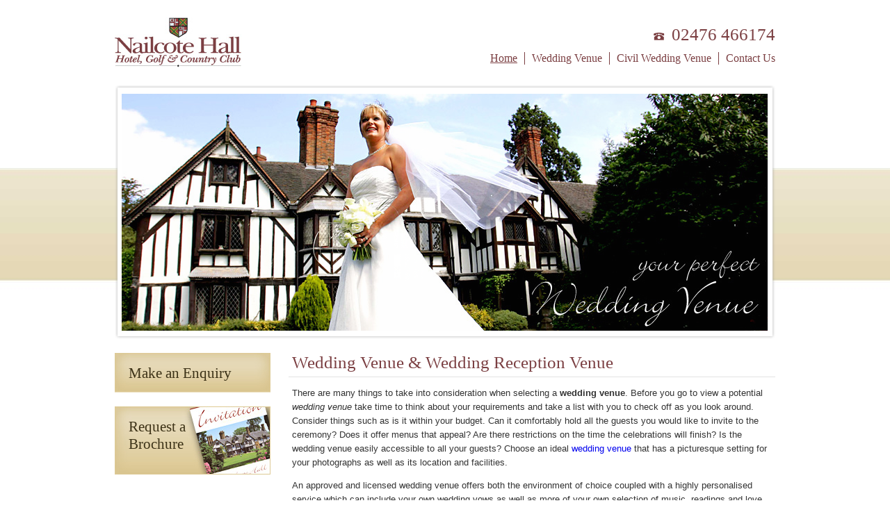

--- FILE ---
content_type: text/html
request_url: http://wedding-venue.co.uk/
body_size: 4320
content:
<!DOCTYPE html PUBLIC "-//W3C//DTD XHTML 1.0 Transitional//EN" "http://www.w3.org/TR/xhtml1/DTD/xhtml1-transitional.dtd">
<html xmlns="http://www.w3.org/1999/xhtml"><!-- InstanceBegin template="/Templates/master-index.dwt" codeOutsideHTMLIsLocked="false" -->
<head>
<meta http-equiv="Content-Type" content="text/html; charset=UTF-8" />
<!-- InstanceBeginEditable name="doctitle" -->
<title>Wedding Venues | Wedding Reception Venue in Warwickshire, West Midlands, Solihull</title>

<meta name="title" content="Wedding Venues | Wedding Reception Venue in Warwickshire, West Midlands, Solihull" />

<meta name="description" content="Wedding Venue in Warwickshire, near Solihull &amp; West Midlands. Wedding Reception Venue Conveniently Located in the Beautiful Warwickshire Countryside." />

<meta name="Keywords" content="Wedding Venues, Wedding Venue, Wedding Reception Venue, Warwickshire, West Midlands, Solihull" />

<link rel="canonical" href="http://www.wedding-venue.co.uk/" />

<meta name="google-site-verification" content="WGFq3vgL6qxTn9kqlI8v4yT3QsLcBjFzNaIXFCKYj5g" />

<!-- InstanceEndEditable -->
<link href="layout/layout.css" rel="stylesheet" type="text/css" />
<script type="text/javascript" src="js/image-fade.js"></script>

<style type="text/css">
	img, div, a { behavior: url('http://www.wedding-venue.co.uk/_iepngfix/iepngfix.htc'); }
</style>

<!-- InstanceBeginEditable name="head" -->
<!-- InstanceEndEditable -->

<script type="text/javascript">

  var _gaq = _gaq || [];
  _gaq.push(['_setAccount', 'UA-12987386-1']);
  _gaq.push(['_trackPageview']);

  (function() {
    var ga = document.createElement('script'); ga.type = 'text/javascript'; ga.async = true;
    ga.src = ('https:' == document.location.protocol ? 'https://ssl' : 'http://www') + '.google-analytics.com/ga.js';
    var s = document.getElementsByTagName('script')[0]; s.parentNode.insertBefore(ga, s);
  })();

</script>

<script type="text/javascript">

  var _gaq = _gaq || [];
  _gaq.push(['_setAccount', 'UA-17109489-2']);
  _gaq.push(['_trackPageview']);

  (function() {
    var ga = document.createElement('script'); ga.type = 'text/javascript'; ga.async = true;
    ga.src = ('https:' == document.location.protocol ? 'https://ssl' : 'http://www') + '.google-analytics.com/ga.js';
    var s = document.getElementsByTagName('script')[0]; s.parentNode.insertBefore(ga, s);
  })();

</script>

</head>

<body>

  <div id="wrapper">

		<div id="header">
        	
            	<div class="right">
            		<p class="number"><img src="images/phone.png" width="16" height="11" alt="Call Wedding-Venue on 02476 466174" title="Call Wedding-Venue on 02476 466174" />02476 466174</p>
                	</div> <!-- End Div Class Right-->
        
       		 	<div class="left">
        		  <div class="logo"><a href="index.html"><img src="images/nailcotelogo.jpg" width="182" height="72" alt="Wedding Venue, Wedding Reception Venues" title="Wedding Venue, Wedding Reception Venues" /></a>
            	  </div>
            	</div>
            
        	<!-- InstanceBeginEditable name="navigation" -->
        	<div class="headerright">
        	  <div id="navcontainer">
        	    <ul>
        	      <li class="selected"><a href="index.html"> Home </a></li>
        	      <li><a href="wedding-venue.html"> Wedding Venue</a></li>
        	      <li><a href="civil-wedding-venue.html"> Civil Wedding Venue</a></li>
        	      <li class="last"><a href="contact.html"> Contact&nbsp;Us</a></li>
      	      </ul>
      	    </div>
      	  </div>
        	<!-- InstanceEndEditable -->
      
    </div> <!-- Close Div Header-->
    
    	<br class="clear" />
    
	<!-- InstanceBeginEditable name="main-image" -->
    		<div id="mainmagecontainer">
      			<div id="image">
        			<script type="text/javascript">
    
    //new fadeshow(IMAGES_ARRAY_NAME, slideshow_width, slideshow_height, borderwidth, delay, pause (0=no, 1=yes), optionalRandomOrder)
    
   		 			new fadeshow(fadeimages, 929, 341, 0, 4000, 1)
    
    				</script>
      			</div> <!-- Close Div Image -->
            </div>
    <!-- InstanceEndEditable -->
   
        			
			<div id="content">
			<!-- InstanceBeginEditable name="sidemenu" -->
			<div class="sidemenu">
    			<div class="sidemenu-button"> 
                    <div class="sidemenu-image"> <a href="contact.html">
                    <img src="images/enquiry.jpg" alt="Make and enquiry to Wedding-Venue" title="Make and enquiry to Wedding-Venue" width="224" height="57" /></a> 
      				<a href="contact.html" class="buttontext">Make an Enquiry</a> 
          </div> <!-- Close Div Side Menu Button -->
                    	<!-- Close Div Class SideMenu-Image -->

       		      	</div> <!-- Close Div TopButton-->
    
   				      <div class="sidemenu-button"> 
                    		<div class="sidemenu-image"> <a href="contact.html"><img src="images/brochure.jpg" width="224" height="98" title="Request a Brochure from Wedding-Venue" alt="Request a Brochure from Wedding-Venue" /></a> 
      							  <a href="contact.html" class="buttontext">Request a<br />
   							  Brochure</a> 
                        </div> <!-- Close Div Class SideMenu-Image -->

       		      	</div> <!-- Close Div TopButton-->
  				</div>   <!-- Close Div Side Menu-->
<!-- InstanceEndEditable -->

  			<!-- InstanceBeginEditable name="content" -->
  			<div id="promos">
    			<h1 title="Wedding Venue &amp; Wedding Reception Venue">Wedding Venue &amp; Wedding Reception Venue</h1>
   				<hr />
    			<p>There are many things to take into consideration when selecting a <strong>wedding venue</strong>. Before you go to view a potential <em>wedding venue</em> take time to think about your requirements and take a list with you to check off as you look around. Consider things such as is it within your budget. Can it comfortably hold all the guests you would like to invite to the ceremony? Does it offer menus that appeal? Are there restrictions on the time the celebrations will finish? Is the wedding venue easily accessible to all your guests? Choose an ideal <a href="wedding-venue.html" title="Wedding Venue">wedding venue</a> that has a picturesque setting for your photographs as well as its location and facilities.</p>
    
    <p>An approved and licensed wedding venue offers both the environment of choice coupled with a highly personalised service which can include your own wedding vows as well as more of your own selection of music, readings and love poetry.</p>
    <hr />
   <div class="left">
      <div id="promo1">
        <h2 title="Wedding Venue"><a class="promo-atag" href="wedding-venue.html">Wedding Venue</a></h2>
        <a href="wedding-venue.html"><img src="images/promo1.jpg" width="220" height="137" alt="Wedding Venue" /></a>
        <p>Organising a wedding venue should be an enjoyable and exciting experience.
</p>
        <a class="morebut" href="wedding-venue.html">Find out more</a> </div>
    </div>
    <!-- Close Div Promo1 -->
    <div class="left">
      <div id="promo2">
        <h2 title="Civil Wedding Venue"><a class="promo-atag" href="civil-wedding-venue.html">Civil Wedding Venue</a></h2>
        <a href="civil-wedding-venue.html"><img src="images/promo2.jpg" width="220" height="137" alt="Civil Wedding Venue" /></a>
        <p>The perfect venue for your civil wedding ceremony is right here. </p>
        <a class="morebut" href="civil-wedding-venue.html">Find out more</a> </div>
    </div>
    <!-- Close Div Promo2 -->
    <div class="left">
      <div id="promo3">
        <h2 title="Wedding Reception Venue Resources"><a class="promo-atag" href="wedding-resources.html">Wedding Resources</a></h2>
        <a href="wedding-resources.html"><img src="images/promo3.jpg" width="220" height="137" alt="Civil Ceremony Venue" /></a>
        <p>View our wedding resources for help and advice on organising your wedding day.</p>
        <a class="morebut" href="wedding-resources.html">Find out more</a> </div>
    </div>
    <!-- Close Div Promo3 -->
    <br class="clear" /><br />
    
    <h2> Selecting your Wedding Venue</h2>
   				<hr />
    <p>Planning a wedding is just as painstaking as it is exciting, and every detail must simply be in perfect concordance with the rest. One of the key factors is, of course, selecting the wedding venue, which must meet every expectation of the bride and groom and their guests in a suitably arranged décor. That is why it is advisable to choose a venue which comes with excellent recommendations for this type of event.   <br />
<br />
 First of all, in terms of practicality, the venue must be large enough to accommodate all guests, provided that the final number has already been decided. Some wedding venues, such as Nailcote Hall for instance, offer various <strong>reception</strong> rooms which differ in size, to suit smaller or larger groups of people. Also, you should decide whether you want to use a venue specifically for the reception or you would prefer to have the actual ceremony there as well, for more convenience, as certain venues +offer the choice of a religious or civil ceremony before the reception. Moreover, some venues include a hotel, which means overnight accommodation for the married couple as well as the guests is available on the premises, a very handy feature when travelling from faraway locations. Details such as the menus on offer are also of high importance, and needless to say, the costs must be affordable.    <br />
<br />
 Secondly, from a more subjective point of view, the appearance of the wedding venue is of utmost significance as well. Whilst some couple prefer their wedding reception to be held in a restaurant, others save ahead and opt for a more romantic and extravagant setting, such as a castle or a venue designed specifically for this kind of special occasions. Top quality venues always offer advice and undertake detailed planning with their customers, to ensure a faultless course of events.  </p>
    
    
  </div>
  
    <br class="clear" />
  <!-- InstanceEndEditable -->
        
        
    <br class="clear" />
   
   </div><!-- End Div Content-->
	
</div> <!-- Close Div Wrapper-->

	<br class="clear" />

	<div id="footerwrapper"><!-- InstanceBeginEditable name="footer" -->
  				<div id="footer">
    				<div class="left">
      					<div id="footer1">
        				<p class="footerheading"><span class="small">&copy;</span> Wedding-Venue.co.uk </p>
        				<div class="line"></div>
        					<div class="left">
          						<ul>
            						<li> <a href="sitemap.html">Site map </a></li>
            						<li> <a href="contact.html">Contact us </a></li>
          						</ul>
        					</div> <!-- Close Div Class Left -->
      					</div> <!-- Close Div Footer1 -->
   					 </div> <!-- Close Div Class Left -->

    				<div class="left">
      					<div id="footer2">
        					<p class="footerheading">Explore Wedding Venue</p>
        				<div class="line"></div>
        					<p class="footertext">Civil Ceremonies &amp; Partnerships<br />Wedding Venue<br />Wedding Reception Rooms</p>
      					</div> <!-- Close Div Footer2 -->
    				</div> <!-- Close Div Class Left -->

    				<div class="left">
      					<div id="footer3">
        					<p class="footerheading">Nailcote Hall Hotel</p>
        				<div class="line"></div>
        					<p class="footertext">Nailcote Lane,<br />Berkswell,<br />Warwickshire, CV7 7DE</p>
      					</div> <!-- End Div Footer3 -->
    				</div> <!-- Close Div Class Left -->

    				<div class="left">
      					<div id="footer4"><img src="images/nailcotelogo-footer.jpg" width="182" height="72" alt="Nailcote Hall, the perfect Wedding Venue." title="Nailcote Hall, the perfect Wedding Venue." /></div> <!-- Close Div Footer 4 -->
    				</div> <!-- Close Div Class Left -->
 
 				</div> <!-- Close Div Footer -->
<!-- InstanceEndEditable -->
   
</div> <!-- Close Div FooterWrapper-->

</body>
<!-- InstanceEnd --></html>


--- FILE ---
content_type: text/css
request_url: http://wedding-venue.co.uk/layout/layout.css
body_size: 8697
content:
@charset "UTF-8";
/* CSS Document */

body {
	margin: 0px;
	padding: 0px;
	background-color: #FFF;
	background-image: url(../images/background.jpg);
	background-repeat: repeat-x;
}

img {
	border-top-style: none;
	border-right-style: none;
	border-bottom-style: none;
	border-left-style: none;
}

a {
	text-decoration:none;
}

/* Text */

h1 {
	color: #7b3f42;
	font-family: "Times New Roman", Times, serif;
	font-size: 25px;
	margin: 0px;
	padding-top: 0px;
	padding-right: 0px;
	padding-bottom: 0px;
	padding-left: 5px;
	font-weight: lighter;
}

h2 {
	color: #7b3f42;
	font-family: "Times New Roman", Times, serif;
	font-size: 21px;
	margin: 0px;
	padding-top: 0px;
	padding-right: 0px;
	padding-bottom: 10px;
	padding-left: 5px;
	font-weight: lighter;
}
	
h3 {
	color: #7b3f42;
	font-family: "Times New Roman", Times, serif;
	font-size: 12pt;
}
h4 {
	font-family: "Times New Roman", Times, serif;
	font-size: 14px;
	color: #7b3f42;
}

p {
	font-family: Arial, Helvetica, sans-serif;
	color: #333333;
	font-size: 13px;
	line-height: 20px;
	padding-left: 5px;
	padding-right: 5px;
}

/* Classes */

.number{
	font-family:"Times New Roman", Times, serif;
	font-size:25px;
	color: #7b3f42;
}

.logo {
		width:182px; height:72px; overflow:hidden;
}

.left-promocontent {
	float:left;
	width:465px;
	
}
.right-promocontent {
	float:right;
	width:235px;
}

.morebut {
	font-family: Arial, Helvetica, sans-serif;
	font-size: 13px;
	color: #7b3f42;
	padding-right: 5px;
	padding-left: 5px;
}

.subheading {
	font-family:"Times New Roman", Times, serif;
	color:#7b3f42;
	font-size:14px;
}

.buttontext {
	font-family: "Times New Roman", Times, serif;
	font-size: 21px;
	color: #3c3217;
	text-decoration: none;
	padding-left: 15px;
	padding-top: 2px;
}

.footerheading {
	font-family:"Times New Roman", Times, serif;
	font-size:18px;
	color: #7a4867;
	font-weight: lighter;
	margin: 0px;
	padding: 0px;
}

.footertext {
	font-family:Arial, Helvetica, sans-serif;
	color: #7a4867;
	font-size: 13px;
	line-height: 25px;
	margin: 0px;
	padding: 0px;
}

a.resource-atag, a.resource-atag:visited {
	color: #7b3f42;
	text-decoration: none;
}

a.resource-atag:hover {
	text-decoration:underline;
	color:#7b3f42;
}
.resource-atag {
	font-family: Arial, Helvetica, sans-serif;
	font-size: 13px;
	color: #7b3f42;
	line-height: 20px;
}

.email-link {
	font-family: Arial, Helvetica, sans-serif;
	color: #7b3f42;
}

.headerright{float:right;}

hr { 
	padding: 0px;
	margin-top: 5px;
	margin-right: 0px;
	margin-bottom: 5px;
	margin-left: 0px;
	border:none;
	border-bottom:1px #e2e2e2 solid;
	height:1px;

}

.phr {
	padding: 0px;
	margin-top: 5px;
	margin-right: 0px;
	margin-bottom: 5px;
	margin-left: 0px;
	border:none;
	border-bottom:1px #e0d1d4 solid;
	height:1px;
}

.contenthr {
	color: e2e2e2;
	padding: 0px;
	margin-top: 5px;
	margin-right: 0px;
	margin-bottom: 5px;
	margin-left: 0px;
	background-color: e2e2e2;
	border:none; border-bottom:1px #e2e2e2 solid; height:1px;
}

.promo-atag {
	font-family:"Times New Roman", Times, serif;
	size:20px;
	color: #7b3f42;
}

.small {
	font-family: "Times New Roman", Times, serif;
	font-size: 12.5px;
	line-height:16px;
}

.right-promocontent img {
	float: right;
	margin-top: 30px;
	margin-right: 2px;
	margin-bottom: 0px;
	margin-left: 0px;
	padding-top: 0px;
	padding-right: 0px;
	padding-bottom: 0px;
	padding-left: 0px;
}

.right{float:right;
}

.left{float:left;
}

.clear { clear:both; 
		height:0; 
		width:0; 
		line-height:0; 
		overflow:hidden;
}


.line {border-bottom:1px #e0d1d4 solid; padding: 5px 0;}

.link-to {
	color:#7b3f42;
}

.venuelist, .venuelist li{
	margin:0;
	padding:0;
	font-family: Arial, Helvetica, sans-serif;
	color: #333333;
	font-size: 13px;
	line-height: 20px;
}
.venuelist { margin:0 0 0 25px; }
.venuelist li a {
	color: #7b3f42;
	line-height: 25px;
}
.venuelist li a:hover {
	color: #7b3f42;
	text-decoration: underline;
}

/* Wrapper */

#wrapper {
	width: 950px;
	margin-right: auto;
	margin-left: auto;
}

/* Header */

	#header {
		height: 70px;
		margin-top: 25px;
}

	#header .number {
		display:block;
		text-align:right;
		width:300px;
		margin: 0px;
		padding: 0px;
}

/* Navigation */

	#navcontainer {
		width:630px;
		float:right;
		padding: 0px;
		margin-top: 15px;
		margin-right: 0px;
		margin-bottom: 0px;
		margin-left: 0px;
}

	#navcontainer ul{
		float:right;
		margin: 0px;
		padding: 0px;
		list-style: none;
		line-height: normal;
}

	#navcontainer li {
		display: block;
		float: left;
		border-right: 1px solid #7b3f42;
		list-style-type: none;
}

	#navcontainer a {
		display: block;
		float:left;
		text-decoration: none;
		text-align: center;
		font-family: "Times New Roman", Times, serif;
		font-size: 16px;
		color: #7b3f42;
		padding-top: 0px;
		padding-bottom: 0px;
		padding-left: 10px;
		padding-right: 10px;
}	

		#navcontainer ul .last a {
			padding-right: 0px;
}

		#navcontainer .selected a {
			text-decoration:underline;
}
		
		 #navcontainer a:hover {
			text-decoration: underline;
			color: #7b3f42;
}

	
		 #navcontainer .last {
			border-right: none;
			padding-right: 0px;
}

/* Side Menu Navigation */

#repnavigation {
	padding: 0px;
	margin: 0px;
	width: 200px;
}

	#repnavigation  ul {
		list-style-type: none;
		margin:0 0 20px 0;
		padding-left: 0px;
}

	#repnavigation a {
		display: block;
		text-decoration: none;
		color: #7b3f42;
}

	#repnavigation li {
		display: block;
		padding-top: 10px;
		padding-bottom: 5px;
}

		#repnavigation ul .selected a {
			text-decoration: underline;
			color: #7b3f42;
}

		#repnavigation a:hover {
			text-decoration: underline;
			color: #7b3f42;
}

#wrapper #header .right {
	margin-top: 15px;
}
#wrapper #header .right #navcontainer ul .last a {
	padding-right: 0px;
}


/* MAIN IMAGE */

#mainmagecontainer {
	width: 950px;
	height: 366px;
	background-image: url(../images/white-bkrnd.png);
	margin-top: 25px;
}
#wrapper #mainmagecontainer #image {
	height: 330px;
	width: 920px;
	margin-left: 10px;
	padding-top: 12.5px;
}

/* Content */

#wrapper #content {
	clear: both;
	padding-top: 20px;
	padding-bottom: 40px;
}
#wrapper #header .right .number img {
	padding-right: 10px;
}

/* Content - Side Menu */

.sidemenu {
	float: left;
	width: 250px;
}

.sidemenu .sidemenu-button {
	position:relative;
	width:100%;
	margin:0 0 20px 0;
}

.buttontext {
   position: absolute;
   top: 15px;
   left: 5px;
   width: 80%;
}

/* Promos */

#wrapper #content #promos {
	float: right;
	width: 700px;
}

#promo1{width:220px; padding:5px 0; margin-right:20px; display:block; overflow:hidden}

#promo2{
	width:220px;
	display:block;
	overflow:hidden;
	padding-top: 5px;
	padding-right: 0;
	padding-bottom: 5px;
	padding-left: 0;
}
#promo3{
	width:220px;
	display:block;
	overflow:hidden;
	margin-left: 20px;
	padding-top: 5px;
	padding-right: 0;
	padding-bottom: 5px;
	padding-left: 0;
}

/* Footer */

#footerwrapper {
	background-image: url(../images/footerbkgrnd.jpg);
	background-repeat: repeat-x;
	padding-top: 15px;
	padding-bottom: 15px;
}
#footerwrapper #footer {
	height: 120px;
	width: 950px;
	margin-right: auto;
	margin-left: auto;
}

#footer1{
	width:230px;
	margin-right:15px;
	display:block;
	overflow:hidden;
	margin-left: 5px;
	padding-right: 0;
	padding-left: 0;
	padding-top: 5px;
	padding-bottom: 5px;
}

#footer2{
	width:220px;
	margin-right:15px;
	display:block;
	overflow:hidden;
	margin-left: 5px;
	padding-top: 5px;
	padding-right: 0;
	padding-bottom: 5px;
	padding-left: 0;
}

#footer3{
	width:220px;
	display:block;
	overflow:hidden;
	padding-top: 5px;
	padding-right: 0;
	padding-bottom: 5px;
	padding-left: 0;
	margin-left: 5px;
}

#footer4{
	width:220px;
	display:block;
	overflow:hidden;
	padding-top: 5px;
	padding-right: 0;
	padding-bottom: 5px;
	padding-left: 0;
}

#footer1 li a {
	list-style-type: none;
	font-family: Arial, Helvetica, sans-serif;
	color: #7a4867;
	font-size: 13px;
	display: block;
}

#footer1 ul {
	padding: 0px;
	margin: 0px;
}

#footer1 ul li{
	line-height: 25px;
}

#footerwrapper #footer .left #footer4 img {
	float: right;
	margin-top: 17px;
	margin-bottom: 17px;
}


a.morebut, a.morebut:visited {
	color: #7b3f42;
	text-decoration: none;
}

a.morebut:hover {
	text-decoration:underline;
	color:#7b3f42;
}

#styles-creative { width:950px; height:14px; margin:0 auto; padding:0; }
#styles-creative p { text-align:right; color:#666;}
#styles-creative p a:link, #styles-creative p a:visited { font-weight:bold; color:#333; }
#styles-creative p a:hover, #styles-creative p a:active { font-weight:bold; color:#333; text-decoration:underline; }

.topH2 {color: black;}

h3.rmH3 {color: #7B3F42; font-size: 21px;font-weight: lighter;padding-bottom: 10px; padding-left: 2px; margin: 0px;}